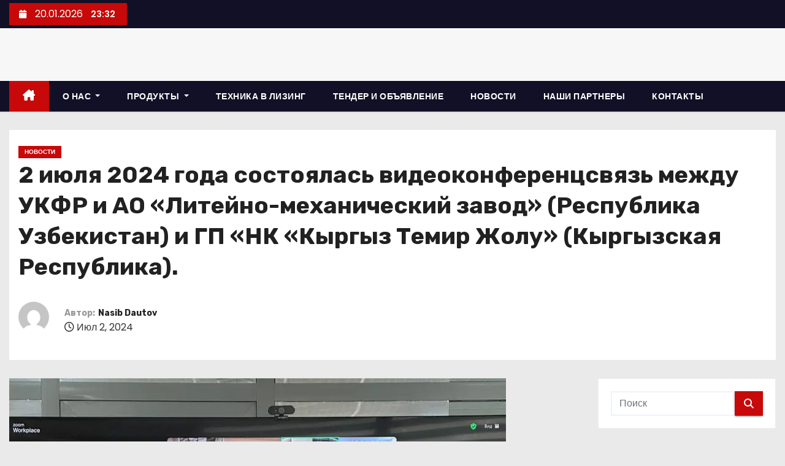

--- FILE ---
content_type: text/html; charset=UTF-8
request_url: http://uk-df.org/?p=3046
body_size: 16106
content:
<!-- =========================
     Page Breadcrumb   
============================== -->
<!DOCTYPE html>
<html dir="ltr" lang="ru-RU" prefix="og: https://ogp.me/ns#">
<head>
<meta charset="UTF-8">
<meta name="viewport" content="width=device-width, initial-scale=1">
<link rel="profile" href="http://gmpg.org/xfn/11">
<title>2 июля 2024 года состоялась видеоконференцсвязь между УКФР и АО «Литейно-механический завод» (Республика Узбекистан) и ГП «НК «Кыргыз Темир Жолу» (Кыргызская Республика). -</title>

		<!-- All in One SEO 4.8.2 - aioseo.com -->
	<meta name="description" content="2 июля 2024 года состоялась видеоконференцсвязь между УКФР и АО &quot;Литейно-механический завод&quot; (Республика Узбекистан) и ГП «НК «Кыргыз Темир Жолу» (Кыргызская Республика). В ходе встречи стороны обсудили перспективы финансирования проекта по приобретению грузовых вагонов производства АО &quot;Литейно-механического завода&quot; для ГП «НК «Кыргыз Темир Жолу». Стороны отметили важность данного проекта, учитывая направленность на двустороннее сотрудничество между" />
	<meta name="robots" content="max-image-preview:large" />
	<meta name="author" content="Nasib Dautov"/>
	<link rel="canonical" href="https://uk-df.org/?p=3046" />
	<meta name="generator" content="All in One SEO (AIOSEO) 4.8.2" />
		<meta property="og:locale" content="ru_RU" />
		<meta property="og:site_name" content="-" />
		<meta property="og:type" content="article" />
		<meta property="og:title" content="2 июля 2024 года состоялась видеоконференцсвязь между УКФР и АО «Литейно-механический завод» (Республика Узбекистан) и ГП «НК «Кыргыз Темир Жолу» (Кыргызская Республика). -" />
		<meta property="og:description" content="2 июля 2024 года состоялась видеоконференцсвязь между УКФР и АО &quot;Литейно-механический завод&quot; (Республика Узбекистан) и ГП «НК «Кыргыз Темир Жолу» (Кыргызская Республика). В ходе встречи стороны обсудили перспективы финансирования проекта по приобретению грузовых вагонов производства АО &quot;Литейно-механического завода&quot; для ГП «НК «Кыргыз Темир Жолу». Стороны отметили важность данного проекта, учитывая направленность на двустороннее сотрудничество между" />
		<meta property="og:url" content="https://uk-df.org/?p=3046" />
		<meta property="article:published_time" content="2024-07-02T04:56:29+00:00" />
		<meta property="article:modified_time" content="2024-07-03T04:57:40+00:00" />
		<meta name="twitter:card" content="summary_large_image" />
		<meta name="twitter:title" content="2 июля 2024 года состоялась видеоконференцсвязь между УКФР и АО «Литейно-механический завод» (Республика Узбекистан) и ГП «НК «Кыргыз Темир Жолу» (Кыргызская Республика). -" />
		<meta name="twitter:description" content="2 июля 2024 года состоялась видеоконференцсвязь между УКФР и АО &quot;Литейно-механический завод&quot; (Республика Узбекистан) и ГП «НК «Кыргыз Темир Жолу» (Кыргызская Республика). В ходе встречи стороны обсудили перспективы финансирования проекта по приобретению грузовых вагонов производства АО &quot;Литейно-механического завода&quot; для ГП «НК «Кыргыз Темир Жолу». Стороны отметили важность данного проекта, учитывая направленность на двустороннее сотрудничество между" />
		<script type="application/ld+json" class="aioseo-schema">
			{"@context":"https:\/\/schema.org","@graph":[{"@type":"BlogPosting","@id":"https:\/\/uk-df.org\/?p=3046#blogposting","name":"2 \u0438\u044e\u043b\u044f 2024 \u0433\u043e\u0434\u0430 \u0441\u043e\u0441\u0442\u043e\u044f\u043b\u0430\u0441\u044c \u0432\u0438\u0434\u0435\u043e\u043a\u043e\u043d\u0444\u0435\u0440\u0435\u043d\u0446\u0441\u0432\u044f\u0437\u044c \u043c\u0435\u0436\u0434\u0443 \u0423\u041a\u0424\u0420 \u0438 \u0410\u041e \u00ab\u041b\u0438\u0442\u0435\u0439\u043d\u043e-\u043c\u0435\u0445\u0430\u043d\u0438\u0447\u0435\u0441\u043a\u0438\u0439 \u0437\u0430\u0432\u043e\u0434\u00bb (\u0420\u0435\u0441\u043f\u0443\u0431\u043b\u0438\u043a\u0430 \u0423\u0437\u0431\u0435\u043a\u0438\u0441\u0442\u0430\u043d) \u0438 \u0413\u041f \u00ab\u041d\u041a \u00ab\u041a\u044b\u0440\u0433\u044b\u0437 \u0422\u0435\u043c\u0438\u0440 \u0416\u043e\u043b\u0443\u00bb (\u041a\u044b\u0440\u0433\u044b\u0437\u0441\u043a\u0430\u044f \u0420\u0435\u0441\u043f\u0443\u0431\u043b\u0438\u043a\u0430). -","headline":"2 \u0438\u044e\u043b\u044f 2024 \u0433\u043e\u0434\u0430 \u0441\u043e\u0441\u0442\u043e\u044f\u043b\u0430\u0441\u044c \u0432\u0438\u0434\u0435\u043e\u043a\u043e\u043d\u0444\u0435\u0440\u0435\u043d\u0446\u0441\u0432\u044f\u0437\u044c \u043c\u0435\u0436\u0434\u0443 \u0423\u041a\u0424\u0420 \u0438 \u0410\u041e &#171;\u041b\u0438\u0442\u0435\u0439\u043d\u043e-\u043c\u0435\u0445\u0430\u043d\u0438\u0447\u0435\u0441\u043a\u0438\u0439 \u0437\u0430\u0432\u043e\u0434&#187; (\u0420\u0435\u0441\u043f\u0443\u0431\u043b\u0438\u043a\u0430 \u0423\u0437\u0431\u0435\u043a\u0438\u0441\u0442\u0430\u043d) \u0438 \u0413\u041f \u00ab\u041d\u041a \u00ab\u041a\u044b\u0440\u0433\u044b\u0437 \u0422\u0435\u043c\u0438\u0440 \u0416\u043e\u043b\u0443\u00bb (\u041a\u044b\u0440\u0433\u044b\u0437\u0441\u043a\u0430\u044f \u0420\u0435\u0441\u043f\u0443\u0431\u043b\u0438\u043a\u0430).","author":{"@id":"https:\/\/uk-df.org\/?author=5#author"},"publisher":{"@id":"https:\/\/uk-df.org\/#organization"},"image":{"@type":"ImageObject","url":"https:\/\/i0.wp.com\/uk-df.org\/wp-content\/uploads\/2024\/07\/WhatsApp-Image-2024-07-03-at-10.38.20.jpeg?fit=810%2C1080&ssl=1","width":810,"height":1080},"datePublished":"2024-07-02T10:56:29+06:00","dateModified":"2024-07-03T10:57:40+06:00","inLanguage":"ru-RU","mainEntityOfPage":{"@id":"https:\/\/uk-df.org\/?p=3046#webpage"},"isPartOf":{"@id":"https:\/\/uk-df.org\/?p=3046#webpage"},"articleSection":"\u041d\u043e\u0432\u043e\u0441\u0442\u0438"},{"@type":"BreadcrumbList","@id":"https:\/\/uk-df.org\/?p=3046#breadcrumblist","itemListElement":[{"@type":"ListItem","@id":"https:\/\/uk-df.org\/#listItem","position":1,"name":"\u0413\u043b\u0430\u0432\u043d\u0430\u044f \u0441\u0442\u0440\u0430\u043d\u0438\u0446\u0430","item":"https:\/\/uk-df.org\/","nextItem":{"@type":"ListItem","@id":"https:\/\/uk-df.org\/?p=3046#listItem","name":"2 \u0438\u044e\u043b\u044f 2024 \u0433\u043e\u0434\u0430 \u0441\u043e\u0441\u0442\u043e\u044f\u043b\u0430\u0441\u044c \u0432\u0438\u0434\u0435\u043e\u043a\u043e\u043d\u0444\u0435\u0440\u0435\u043d\u0446\u0441\u0432\u044f\u0437\u044c \u043c\u0435\u0436\u0434\u0443 \u0423\u041a\u0424\u0420 \u0438 \u0410\u041e \"\u041b\u0438\u0442\u0435\u0439\u043d\u043e-\u043c\u0435\u0445\u0430\u043d\u0438\u0447\u0435\u0441\u043a\u0438\u0439 \u0437\u0430\u0432\u043e\u0434\" (\u0420\u0435\u0441\u043f\u0443\u0431\u043b\u0438\u043a\u0430 \u0423\u0437\u0431\u0435\u043a\u0438\u0441\u0442\u0430\u043d) \u0438 \u0413\u041f \u00ab\u041d\u041a \u00ab\u041a\u044b\u0440\u0433\u044b\u0437 \u0422\u0435\u043c\u0438\u0440 \u0416\u043e\u043b\u0443\u00bb (\u041a\u044b\u0440\u0433\u044b\u0437\u0441\u043a\u0430\u044f \u0420\u0435\u0441\u043f\u0443\u0431\u043b\u0438\u043a\u0430)."}},{"@type":"ListItem","@id":"https:\/\/uk-df.org\/?p=3046#listItem","position":2,"name":"2 \u0438\u044e\u043b\u044f 2024 \u0433\u043e\u0434\u0430 \u0441\u043e\u0441\u0442\u043e\u044f\u043b\u0430\u0441\u044c \u0432\u0438\u0434\u0435\u043e\u043a\u043e\u043d\u0444\u0435\u0440\u0435\u043d\u0446\u0441\u0432\u044f\u0437\u044c \u043c\u0435\u0436\u0434\u0443 \u0423\u041a\u0424\u0420 \u0438 \u0410\u041e \"\u041b\u0438\u0442\u0435\u0439\u043d\u043e-\u043c\u0435\u0445\u0430\u043d\u0438\u0447\u0435\u0441\u043a\u0438\u0439 \u0437\u0430\u0432\u043e\u0434\" (\u0420\u0435\u0441\u043f\u0443\u0431\u043b\u0438\u043a\u0430 \u0423\u0437\u0431\u0435\u043a\u0438\u0441\u0442\u0430\u043d) \u0438 \u0413\u041f \u00ab\u041d\u041a \u00ab\u041a\u044b\u0440\u0433\u044b\u0437 \u0422\u0435\u043c\u0438\u0440 \u0416\u043e\u043b\u0443\u00bb (\u041a\u044b\u0440\u0433\u044b\u0437\u0441\u043a\u0430\u044f \u0420\u0435\u0441\u043f\u0443\u0431\u043b\u0438\u043a\u0430).","previousItem":{"@type":"ListItem","@id":"https:\/\/uk-df.org\/#listItem","name":"\u0413\u043b\u0430\u0432\u043d\u0430\u044f \u0441\u0442\u0440\u0430\u043d\u0438\u0446\u0430"}}]},{"@type":"Organization","@id":"https:\/\/uk-df.org\/#organization","name":"\u0423\u0437\u0431\u0435\u043a\u0441\u043a\u043e-\u041a\u044b\u0440\u0433\u044b\u0437\u0441\u043a\u0438\u0439 \u0424\u043e\u043d\u0434 \u0420\u0430\u0437\u0432\u0438\u0442\u0438\u044f","url":"https:\/\/uk-df.org\/"},{"@type":"Person","@id":"https:\/\/uk-df.org\/?author=5#author","url":"https:\/\/uk-df.org\/?author=5","name":"Nasib Dautov","image":{"@type":"ImageObject","@id":"https:\/\/uk-df.org\/?p=3046#authorImage","url":"https:\/\/secure.gravatar.com\/avatar\/2dd9a8429993025093931031eb46ad658a7496e72a29e1756b9fd6ba62c1fad1?s=96&d=mm&r=g","width":96,"height":96,"caption":"Nasib Dautov"}},{"@type":"WebPage","@id":"https:\/\/uk-df.org\/?p=3046#webpage","url":"https:\/\/uk-df.org\/?p=3046","name":"2 \u0438\u044e\u043b\u044f 2024 \u0433\u043e\u0434\u0430 \u0441\u043e\u0441\u0442\u043e\u044f\u043b\u0430\u0441\u044c \u0432\u0438\u0434\u0435\u043e\u043a\u043e\u043d\u0444\u0435\u0440\u0435\u043d\u0446\u0441\u0432\u044f\u0437\u044c \u043c\u0435\u0436\u0434\u0443 \u0423\u041a\u0424\u0420 \u0438 \u0410\u041e \u00ab\u041b\u0438\u0442\u0435\u0439\u043d\u043e-\u043c\u0435\u0445\u0430\u043d\u0438\u0447\u0435\u0441\u043a\u0438\u0439 \u0437\u0430\u0432\u043e\u0434\u00bb (\u0420\u0435\u0441\u043f\u0443\u0431\u043b\u0438\u043a\u0430 \u0423\u0437\u0431\u0435\u043a\u0438\u0441\u0442\u0430\u043d) \u0438 \u0413\u041f \u00ab\u041d\u041a \u00ab\u041a\u044b\u0440\u0433\u044b\u0437 \u0422\u0435\u043c\u0438\u0440 \u0416\u043e\u043b\u0443\u00bb (\u041a\u044b\u0440\u0433\u044b\u0437\u0441\u043a\u0430\u044f \u0420\u0435\u0441\u043f\u0443\u0431\u043b\u0438\u043a\u0430). -","description":"2 \u0438\u044e\u043b\u044f 2024 \u0433\u043e\u0434\u0430 \u0441\u043e\u0441\u0442\u043e\u044f\u043b\u0430\u0441\u044c \u0432\u0438\u0434\u0435\u043e\u043a\u043e\u043d\u0444\u0435\u0440\u0435\u043d\u0446\u0441\u0432\u044f\u0437\u044c \u043c\u0435\u0436\u0434\u0443 \u0423\u041a\u0424\u0420 \u0438 \u0410\u041e \"\u041b\u0438\u0442\u0435\u0439\u043d\u043e-\u043c\u0435\u0445\u0430\u043d\u0438\u0447\u0435\u0441\u043a\u0438\u0439 \u0437\u0430\u0432\u043e\u0434\" (\u0420\u0435\u0441\u043f\u0443\u0431\u043b\u0438\u043a\u0430 \u0423\u0437\u0431\u0435\u043a\u0438\u0441\u0442\u0430\u043d) \u0438 \u0413\u041f \u00ab\u041d\u041a \u00ab\u041a\u044b\u0440\u0433\u044b\u0437 \u0422\u0435\u043c\u0438\u0440 \u0416\u043e\u043b\u0443\u00bb (\u041a\u044b\u0440\u0433\u044b\u0437\u0441\u043a\u0430\u044f \u0420\u0435\u0441\u043f\u0443\u0431\u043b\u0438\u043a\u0430). \u0412 \u0445\u043e\u0434\u0435 \u0432\u0441\u0442\u0440\u0435\u0447\u0438 \u0441\u0442\u043e\u0440\u043e\u043d\u044b \u043e\u0431\u0441\u0443\u0434\u0438\u043b\u0438 \u043f\u0435\u0440\u0441\u043f\u0435\u043a\u0442\u0438\u0432\u044b \u0444\u0438\u043d\u0430\u043d\u0441\u0438\u0440\u043e\u0432\u0430\u043d\u0438\u044f \u043f\u0440\u043e\u0435\u043a\u0442\u0430 \u043f\u043e \u043f\u0440\u0438\u043e\u0431\u0440\u0435\u0442\u0435\u043d\u0438\u044e \u0433\u0440\u0443\u0437\u043e\u0432\u044b\u0445 \u0432\u0430\u0433\u043e\u043d\u043e\u0432 \u043f\u0440\u043e\u0438\u0437\u0432\u043e\u0434\u0441\u0442\u0432\u0430 \u0410\u041e \"\u041b\u0438\u0442\u0435\u0439\u043d\u043e-\u043c\u0435\u0445\u0430\u043d\u0438\u0447\u0435\u0441\u043a\u043e\u0433\u043e \u0437\u0430\u0432\u043e\u0434\u0430\" \u0434\u043b\u044f \u0413\u041f \u00ab\u041d\u041a \u00ab\u041a\u044b\u0440\u0433\u044b\u0437 \u0422\u0435\u043c\u0438\u0440 \u0416\u043e\u043b\u0443\u00bb. \u0421\u0442\u043e\u0440\u043e\u043d\u044b \u043e\u0442\u043c\u0435\u0442\u0438\u043b\u0438 \u0432\u0430\u0436\u043d\u043e\u0441\u0442\u044c \u0434\u0430\u043d\u043d\u043e\u0433\u043e \u043f\u0440\u043e\u0435\u043a\u0442\u0430, \u0443\u0447\u0438\u0442\u044b\u0432\u0430\u044f \u043d\u0430\u043f\u0440\u0430\u0432\u043b\u0435\u043d\u043d\u043e\u0441\u0442\u044c \u043d\u0430 \u0434\u0432\u0443\u0441\u0442\u043e\u0440\u043e\u043d\u043d\u0435\u0435 \u0441\u043e\u0442\u0440\u0443\u0434\u043d\u0438\u0447\u0435\u0441\u0442\u0432\u043e \u043c\u0435\u0436\u0434\u0443","inLanguage":"ru-RU","isPartOf":{"@id":"https:\/\/uk-df.org\/#website"},"breadcrumb":{"@id":"https:\/\/uk-df.org\/?p=3046#breadcrumblist"},"author":{"@id":"https:\/\/uk-df.org\/?author=5#author"},"creator":{"@id":"https:\/\/uk-df.org\/?author=5#author"},"image":{"@type":"ImageObject","url":"https:\/\/i0.wp.com\/uk-df.org\/wp-content\/uploads\/2024\/07\/WhatsApp-Image-2024-07-03-at-10.38.20.jpeg?fit=810%2C1080&ssl=1","@id":"https:\/\/uk-df.org\/?p=3046\/#mainImage","width":810,"height":1080},"primaryImageOfPage":{"@id":"https:\/\/uk-df.org\/?p=3046#mainImage"},"datePublished":"2024-07-02T10:56:29+06:00","dateModified":"2024-07-03T10:57:40+06:00"},{"@type":"WebSite","@id":"https:\/\/uk-df.org\/#website","url":"https:\/\/uk-df.org\/","name":"\u0423\u0437\u0431\u0435\u043a\u0441\u043a\u043e-\u041a\u044b\u0440\u0433\u044b\u0437\u0441\u043a\u0438\u0439 \u0424\u043e\u043d\u0434 \u0420\u0430\u0437\u0432\u0438\u0442\u0438\u044f","inLanguage":"ru-RU","publisher":{"@id":"https:\/\/uk-df.org\/#organization"}}]}
		</script>
		<!-- All in One SEO -->

<link rel='dns-prefetch' href='//stats.wp.com' />
<link rel='dns-prefetch' href='//fonts.googleapis.com' />
<link rel='preconnect' href='//i0.wp.com' />
<link rel="alternate" type="application/rss+xml" title=" &raquo; Лента" href="https://uk-df.org/?feed=rss2" />
<link rel="alternate" type="application/rss+xml" title=" &raquo; Лента комментариев" href="https://uk-df.org/?feed=comments-rss2" />
<link rel="alternate" type="application/rss+xml" title=" &raquo; Лента комментариев к &laquo;2 июля 2024 года состоялась видеоконференцсвязь между УКФР и АО &#171;Литейно-механический завод&#187; (Республика Узбекистан) и ГП «НК «Кыргыз Темир Жолу» (Кыргызская Республика).&raquo;" href="https://uk-df.org/?feed=rss2&#038;p=3046" />
<link rel="alternate" title="oEmbed (JSON)" type="application/json+oembed" href="https://uk-df.org/index.php?rest_route=%2Foembed%2F1.0%2Fembed&#038;url=https%3A%2F%2Fuk-df.org%2F%3Fp%3D3046" />
<link rel="alternate" title="oEmbed (XML)" type="text/xml+oembed" href="https://uk-df.org/index.php?rest_route=%2Foembed%2F1.0%2Fembed&#038;url=https%3A%2F%2Fuk-df.org%2F%3Fp%3D3046&#038;format=xml" />
<style id='wp-img-auto-sizes-contain-inline-css' type='text/css'>
img:is([sizes=auto i],[sizes^="auto," i]){contain-intrinsic-size:3000px 1500px}
/*# sourceURL=wp-img-auto-sizes-contain-inline-css */
</style>
<style id='wp-emoji-styles-inline-css' type='text/css'>

	img.wp-smiley, img.emoji {
		display: inline !important;
		border: none !important;
		box-shadow: none !important;
		height: 1em !important;
		width: 1em !important;
		margin: 0 0.07em !important;
		vertical-align: -0.1em !important;
		background: none !important;
		padding: 0 !important;
	}
/*# sourceURL=wp-emoji-styles-inline-css */
</style>
<style id='wp-block-library-inline-css' type='text/css'>
:root{--wp-block-synced-color:#7a00df;--wp-block-synced-color--rgb:122,0,223;--wp-bound-block-color:var(--wp-block-synced-color);--wp-editor-canvas-background:#ddd;--wp-admin-theme-color:#007cba;--wp-admin-theme-color--rgb:0,124,186;--wp-admin-theme-color-darker-10:#006ba1;--wp-admin-theme-color-darker-10--rgb:0,107,160.5;--wp-admin-theme-color-darker-20:#005a87;--wp-admin-theme-color-darker-20--rgb:0,90,135;--wp-admin-border-width-focus:2px}@media (min-resolution:192dpi){:root{--wp-admin-border-width-focus:1.5px}}.wp-element-button{cursor:pointer}:root .has-very-light-gray-background-color{background-color:#eee}:root .has-very-dark-gray-background-color{background-color:#313131}:root .has-very-light-gray-color{color:#eee}:root .has-very-dark-gray-color{color:#313131}:root .has-vivid-green-cyan-to-vivid-cyan-blue-gradient-background{background:linear-gradient(135deg,#00d084,#0693e3)}:root .has-purple-crush-gradient-background{background:linear-gradient(135deg,#34e2e4,#4721fb 50%,#ab1dfe)}:root .has-hazy-dawn-gradient-background{background:linear-gradient(135deg,#faaca8,#dad0ec)}:root .has-subdued-olive-gradient-background{background:linear-gradient(135deg,#fafae1,#67a671)}:root .has-atomic-cream-gradient-background{background:linear-gradient(135deg,#fdd79a,#004a59)}:root .has-nightshade-gradient-background{background:linear-gradient(135deg,#330968,#31cdcf)}:root .has-midnight-gradient-background{background:linear-gradient(135deg,#020381,#2874fc)}:root{--wp--preset--font-size--normal:16px;--wp--preset--font-size--huge:42px}.has-regular-font-size{font-size:1em}.has-larger-font-size{font-size:2.625em}.has-normal-font-size{font-size:var(--wp--preset--font-size--normal)}.has-huge-font-size{font-size:var(--wp--preset--font-size--huge)}.has-text-align-center{text-align:center}.has-text-align-left{text-align:left}.has-text-align-right{text-align:right}.has-fit-text{white-space:nowrap!important}#end-resizable-editor-section{display:none}.aligncenter{clear:both}.items-justified-left{justify-content:flex-start}.items-justified-center{justify-content:center}.items-justified-right{justify-content:flex-end}.items-justified-space-between{justify-content:space-between}.screen-reader-text{border:0;clip-path:inset(50%);height:1px;margin:-1px;overflow:hidden;padding:0;position:absolute;width:1px;word-wrap:normal!important}.screen-reader-text:focus{background-color:#ddd;clip-path:none;color:#444;display:block;font-size:1em;height:auto;left:5px;line-height:normal;padding:15px 23px 14px;text-decoration:none;top:5px;width:auto;z-index:100000}html :where(.has-border-color){border-style:solid}html :where([style*=border-top-color]){border-top-style:solid}html :where([style*=border-right-color]){border-right-style:solid}html :where([style*=border-bottom-color]){border-bottom-style:solid}html :where([style*=border-left-color]){border-left-style:solid}html :where([style*=border-width]){border-style:solid}html :where([style*=border-top-width]){border-top-style:solid}html :where([style*=border-right-width]){border-right-style:solid}html :where([style*=border-bottom-width]){border-bottom-style:solid}html :where([style*=border-left-width]){border-left-style:solid}html :where(img[class*=wp-image-]){height:auto;max-width:100%}:where(figure){margin:0 0 1em}html :where(.is-position-sticky){--wp-admin--admin-bar--position-offset:var(--wp-admin--admin-bar--height,0px)}@media screen and (max-width:600px){html :where(.is-position-sticky){--wp-admin--admin-bar--position-offset:0px}}

/*# sourceURL=wp-block-library-inline-css */
</style><style id='wp-block-paragraph-inline-css' type='text/css'>
.is-small-text{font-size:.875em}.is-regular-text{font-size:1em}.is-large-text{font-size:2.25em}.is-larger-text{font-size:3em}.has-drop-cap:not(:focus):first-letter{float:left;font-size:8.4em;font-style:normal;font-weight:100;line-height:.68;margin:.05em .1em 0 0;text-transform:uppercase}body.rtl .has-drop-cap:not(:focus):first-letter{float:none;margin-left:.1em}p.has-drop-cap.has-background{overflow:hidden}:root :where(p.has-background){padding:1.25em 2.375em}:where(p.has-text-color:not(.has-link-color)) a{color:inherit}p.has-text-align-left[style*="writing-mode:vertical-lr"],p.has-text-align-right[style*="writing-mode:vertical-rl"]{rotate:180deg}
/*# sourceURL=http://uk-df.org/wp-includes/blocks/paragraph/style.min.css */
</style>
<style id='global-styles-inline-css' type='text/css'>
:root{--wp--preset--aspect-ratio--square: 1;--wp--preset--aspect-ratio--4-3: 4/3;--wp--preset--aspect-ratio--3-4: 3/4;--wp--preset--aspect-ratio--3-2: 3/2;--wp--preset--aspect-ratio--2-3: 2/3;--wp--preset--aspect-ratio--16-9: 16/9;--wp--preset--aspect-ratio--9-16: 9/16;--wp--preset--color--black: #000000;--wp--preset--color--cyan-bluish-gray: #abb8c3;--wp--preset--color--white: #ffffff;--wp--preset--color--pale-pink: #f78da7;--wp--preset--color--vivid-red: #cf2e2e;--wp--preset--color--luminous-vivid-orange: #ff6900;--wp--preset--color--luminous-vivid-amber: #fcb900;--wp--preset--color--light-green-cyan: #7bdcb5;--wp--preset--color--vivid-green-cyan: #00d084;--wp--preset--color--pale-cyan-blue: #8ed1fc;--wp--preset--color--vivid-cyan-blue: #0693e3;--wp--preset--color--vivid-purple: #9b51e0;--wp--preset--gradient--vivid-cyan-blue-to-vivid-purple: linear-gradient(135deg,rgb(6,147,227) 0%,rgb(155,81,224) 100%);--wp--preset--gradient--light-green-cyan-to-vivid-green-cyan: linear-gradient(135deg,rgb(122,220,180) 0%,rgb(0,208,130) 100%);--wp--preset--gradient--luminous-vivid-amber-to-luminous-vivid-orange: linear-gradient(135deg,rgb(252,185,0) 0%,rgb(255,105,0) 100%);--wp--preset--gradient--luminous-vivid-orange-to-vivid-red: linear-gradient(135deg,rgb(255,105,0) 0%,rgb(207,46,46) 100%);--wp--preset--gradient--very-light-gray-to-cyan-bluish-gray: linear-gradient(135deg,rgb(238,238,238) 0%,rgb(169,184,195) 100%);--wp--preset--gradient--cool-to-warm-spectrum: linear-gradient(135deg,rgb(74,234,220) 0%,rgb(151,120,209) 20%,rgb(207,42,186) 40%,rgb(238,44,130) 60%,rgb(251,105,98) 80%,rgb(254,248,76) 100%);--wp--preset--gradient--blush-light-purple: linear-gradient(135deg,rgb(255,206,236) 0%,rgb(152,150,240) 100%);--wp--preset--gradient--blush-bordeaux: linear-gradient(135deg,rgb(254,205,165) 0%,rgb(254,45,45) 50%,rgb(107,0,62) 100%);--wp--preset--gradient--luminous-dusk: linear-gradient(135deg,rgb(255,203,112) 0%,rgb(199,81,192) 50%,rgb(65,88,208) 100%);--wp--preset--gradient--pale-ocean: linear-gradient(135deg,rgb(255,245,203) 0%,rgb(182,227,212) 50%,rgb(51,167,181) 100%);--wp--preset--gradient--electric-grass: linear-gradient(135deg,rgb(202,248,128) 0%,rgb(113,206,126) 100%);--wp--preset--gradient--midnight: linear-gradient(135deg,rgb(2,3,129) 0%,rgb(40,116,252) 100%);--wp--preset--font-size--small: 13px;--wp--preset--font-size--medium: 20px;--wp--preset--font-size--large: 36px;--wp--preset--font-size--x-large: 42px;--wp--preset--spacing--20: 0.44rem;--wp--preset--spacing--30: 0.67rem;--wp--preset--spacing--40: 1rem;--wp--preset--spacing--50: 1.5rem;--wp--preset--spacing--60: 2.25rem;--wp--preset--spacing--70: 3.38rem;--wp--preset--spacing--80: 5.06rem;--wp--preset--shadow--natural: 6px 6px 9px rgba(0, 0, 0, 0.2);--wp--preset--shadow--deep: 12px 12px 50px rgba(0, 0, 0, 0.4);--wp--preset--shadow--sharp: 6px 6px 0px rgba(0, 0, 0, 0.2);--wp--preset--shadow--outlined: 6px 6px 0px -3px rgb(255, 255, 255), 6px 6px rgb(0, 0, 0);--wp--preset--shadow--crisp: 6px 6px 0px rgb(0, 0, 0);}:where(.is-layout-flex){gap: 0.5em;}:where(.is-layout-grid){gap: 0.5em;}body .is-layout-flex{display: flex;}.is-layout-flex{flex-wrap: wrap;align-items: center;}.is-layout-flex > :is(*, div){margin: 0;}body .is-layout-grid{display: grid;}.is-layout-grid > :is(*, div){margin: 0;}:where(.wp-block-columns.is-layout-flex){gap: 2em;}:where(.wp-block-columns.is-layout-grid){gap: 2em;}:where(.wp-block-post-template.is-layout-flex){gap: 1.25em;}:where(.wp-block-post-template.is-layout-grid){gap: 1.25em;}.has-black-color{color: var(--wp--preset--color--black) !important;}.has-cyan-bluish-gray-color{color: var(--wp--preset--color--cyan-bluish-gray) !important;}.has-white-color{color: var(--wp--preset--color--white) !important;}.has-pale-pink-color{color: var(--wp--preset--color--pale-pink) !important;}.has-vivid-red-color{color: var(--wp--preset--color--vivid-red) !important;}.has-luminous-vivid-orange-color{color: var(--wp--preset--color--luminous-vivid-orange) !important;}.has-luminous-vivid-amber-color{color: var(--wp--preset--color--luminous-vivid-amber) !important;}.has-light-green-cyan-color{color: var(--wp--preset--color--light-green-cyan) !important;}.has-vivid-green-cyan-color{color: var(--wp--preset--color--vivid-green-cyan) !important;}.has-pale-cyan-blue-color{color: var(--wp--preset--color--pale-cyan-blue) !important;}.has-vivid-cyan-blue-color{color: var(--wp--preset--color--vivid-cyan-blue) !important;}.has-vivid-purple-color{color: var(--wp--preset--color--vivid-purple) !important;}.has-black-background-color{background-color: var(--wp--preset--color--black) !important;}.has-cyan-bluish-gray-background-color{background-color: var(--wp--preset--color--cyan-bluish-gray) !important;}.has-white-background-color{background-color: var(--wp--preset--color--white) !important;}.has-pale-pink-background-color{background-color: var(--wp--preset--color--pale-pink) !important;}.has-vivid-red-background-color{background-color: var(--wp--preset--color--vivid-red) !important;}.has-luminous-vivid-orange-background-color{background-color: var(--wp--preset--color--luminous-vivid-orange) !important;}.has-luminous-vivid-amber-background-color{background-color: var(--wp--preset--color--luminous-vivid-amber) !important;}.has-light-green-cyan-background-color{background-color: var(--wp--preset--color--light-green-cyan) !important;}.has-vivid-green-cyan-background-color{background-color: var(--wp--preset--color--vivid-green-cyan) !important;}.has-pale-cyan-blue-background-color{background-color: var(--wp--preset--color--pale-cyan-blue) !important;}.has-vivid-cyan-blue-background-color{background-color: var(--wp--preset--color--vivid-cyan-blue) !important;}.has-vivid-purple-background-color{background-color: var(--wp--preset--color--vivid-purple) !important;}.has-black-border-color{border-color: var(--wp--preset--color--black) !important;}.has-cyan-bluish-gray-border-color{border-color: var(--wp--preset--color--cyan-bluish-gray) !important;}.has-white-border-color{border-color: var(--wp--preset--color--white) !important;}.has-pale-pink-border-color{border-color: var(--wp--preset--color--pale-pink) !important;}.has-vivid-red-border-color{border-color: var(--wp--preset--color--vivid-red) !important;}.has-luminous-vivid-orange-border-color{border-color: var(--wp--preset--color--luminous-vivid-orange) !important;}.has-luminous-vivid-amber-border-color{border-color: var(--wp--preset--color--luminous-vivid-amber) !important;}.has-light-green-cyan-border-color{border-color: var(--wp--preset--color--light-green-cyan) !important;}.has-vivid-green-cyan-border-color{border-color: var(--wp--preset--color--vivid-green-cyan) !important;}.has-pale-cyan-blue-border-color{border-color: var(--wp--preset--color--pale-cyan-blue) !important;}.has-vivid-cyan-blue-border-color{border-color: var(--wp--preset--color--vivid-cyan-blue) !important;}.has-vivid-purple-border-color{border-color: var(--wp--preset--color--vivid-purple) !important;}.has-vivid-cyan-blue-to-vivid-purple-gradient-background{background: var(--wp--preset--gradient--vivid-cyan-blue-to-vivid-purple) !important;}.has-light-green-cyan-to-vivid-green-cyan-gradient-background{background: var(--wp--preset--gradient--light-green-cyan-to-vivid-green-cyan) !important;}.has-luminous-vivid-amber-to-luminous-vivid-orange-gradient-background{background: var(--wp--preset--gradient--luminous-vivid-amber-to-luminous-vivid-orange) !important;}.has-luminous-vivid-orange-to-vivid-red-gradient-background{background: var(--wp--preset--gradient--luminous-vivid-orange-to-vivid-red) !important;}.has-very-light-gray-to-cyan-bluish-gray-gradient-background{background: var(--wp--preset--gradient--very-light-gray-to-cyan-bluish-gray) !important;}.has-cool-to-warm-spectrum-gradient-background{background: var(--wp--preset--gradient--cool-to-warm-spectrum) !important;}.has-blush-light-purple-gradient-background{background: var(--wp--preset--gradient--blush-light-purple) !important;}.has-blush-bordeaux-gradient-background{background: var(--wp--preset--gradient--blush-bordeaux) !important;}.has-luminous-dusk-gradient-background{background: var(--wp--preset--gradient--luminous-dusk) !important;}.has-pale-ocean-gradient-background{background: var(--wp--preset--gradient--pale-ocean) !important;}.has-electric-grass-gradient-background{background: var(--wp--preset--gradient--electric-grass) !important;}.has-midnight-gradient-background{background: var(--wp--preset--gradient--midnight) !important;}.has-small-font-size{font-size: var(--wp--preset--font-size--small) !important;}.has-medium-font-size{font-size: var(--wp--preset--font-size--medium) !important;}.has-large-font-size{font-size: var(--wp--preset--font-size--large) !important;}.has-x-large-font-size{font-size: var(--wp--preset--font-size--x-large) !important;}
/*# sourceURL=global-styles-inline-css */
</style>

<style id='classic-theme-styles-inline-css' type='text/css'>
/*! This file is auto-generated */
.wp-block-button__link{color:#fff;background-color:#32373c;border-radius:9999px;box-shadow:none;text-decoration:none;padding:calc(.667em + 2px) calc(1.333em + 2px);font-size:1.125em}.wp-block-file__button{background:#32373c;color:#fff;text-decoration:none}
/*# sourceURL=/wp-includes/css/classic-themes.min.css */
</style>
<link rel='stylesheet' id='wpblog-post-layouts-block-style-css' href='http://uk-df.org/wp-content/plugins/wp-blog-post-layouts/includes/assets/css/build.css?ver=1.1.4' type='text/css' media='all' />
<link rel='stylesheet' id='wpblog-post-layouts-google-fonts-css' href='https://fonts.googleapis.com/css?family=Roboto%3A400%2C100%2C300%2C400%2C500%2C700%2C900%7CYanone+Kaffeesatz%3A200%2C300%2C400%2C500%2C600%2C700%7COpen+Sans%3A300%2C400%2C600%2C700%2C800%7CRoboto+Slab%3A100%2C200%2C300%2C400%2C500%2C600%2C700%2C800%2C900%7CPoppins%3A100%2C200%2C300%2C400%2C500%2C600%2C700%2C800%2C900&#038;ver=1.1.4#038;subset=latin%2Clatin-ext' type='text/css' media='all' />
<link rel='stylesheet' id='fontawesome-css' href='http://uk-df.org/wp-content/plugins/wp-blog-post-layouts/includes/assets/fontawesome/css/all.min.css?ver=5.12.1' type='text/css' media='all' />
<link rel='stylesheet' id='newses-fonts-css' href='//fonts.googleapis.com/css?family=Rubik%3A400%2C500%2C700%7CPoppins%3A400%26display%3Dswap&#038;subset=latin%2Clatin-ext' type='text/css' media='all' />
<link rel='stylesheet' id='bootstrap-css' href='http://uk-df.org/wp-content/themes/newses/css/bootstrap.css?ver=6.9' type='text/css' media='all' />
<link rel='stylesheet' id='newses-style-css' href='http://uk-df.org/wp-content/themes/newses/style.css?ver=6.9' type='text/css' media='all' />
<link rel='stylesheet' id='newses-default-css' href='http://uk-df.org/wp-content/themes/newses/css/colors/default.css?ver=6.9' type='text/css' media='all' />
<link rel='stylesheet' id='all-font-awesome-css' href='http://uk-df.org/wp-content/themes/newses/css/font-awesome.css?ver=6.9' type='text/css' media='all' />
<link rel='stylesheet' id='smartmenus-css' href='http://uk-df.org/wp-content/themes/newses/css/jquery.smartmenus.bootstrap.css?ver=6.9' type='text/css' media='all' />
<link rel='stylesheet' id='newses-swiper.min-css' href='http://uk-df.org/wp-content/themes/newses/css/swiper.min.css?ver=6.9' type='text/css' media='all' />
<style id='akismet-widget-style-inline-css' type='text/css'>

			.a-stats {
				--akismet-color-mid-green: #357b49;
				--akismet-color-white: #fff;
				--akismet-color-light-grey: #f6f7f7;

				max-width: 350px;
				width: auto;
			}

			.a-stats * {
				all: unset;
				box-sizing: border-box;
			}

			.a-stats strong {
				font-weight: 600;
			}

			.a-stats a.a-stats__link,
			.a-stats a.a-stats__link:visited,
			.a-stats a.a-stats__link:active {
				background: var(--akismet-color-mid-green);
				border: none;
				box-shadow: none;
				border-radius: 8px;
				color: var(--akismet-color-white);
				cursor: pointer;
				display: block;
				font-family: -apple-system, BlinkMacSystemFont, 'Segoe UI', 'Roboto', 'Oxygen-Sans', 'Ubuntu', 'Cantarell', 'Helvetica Neue', sans-serif;
				font-weight: 500;
				padding: 12px;
				text-align: center;
				text-decoration: none;
				transition: all 0.2s ease;
			}

			/* Extra specificity to deal with TwentyTwentyOne focus style */
			.widget .a-stats a.a-stats__link:focus {
				background: var(--akismet-color-mid-green);
				color: var(--akismet-color-white);
				text-decoration: none;
			}

			.a-stats a.a-stats__link:hover {
				filter: brightness(110%);
				box-shadow: 0 4px 12px rgba(0, 0, 0, 0.06), 0 0 2px rgba(0, 0, 0, 0.16);
			}

			.a-stats .count {
				color: var(--akismet-color-white);
				display: block;
				font-size: 1.5em;
				line-height: 1.4;
				padding: 0 13px;
				white-space: nowrap;
			}
		
/*# sourceURL=akismet-widget-style-inline-css */
</style>
<link rel='stylesheet' id='tmm-css' href='http://uk-df.org/wp-content/plugins/team-members/inc/css/tmm_style.css?ver=6.9' type='text/css' media='all' />
<script type="3ea3b200c6772b847c98e608-text/javascript" id="nb-jquery" src="http://uk-df.org/wp-includes/js/jquery/jquery.min.js?ver=3.7.1" id="jquery-core-js"></script>
<script type="3ea3b200c6772b847c98e608-text/javascript" src="http://uk-df.org/wp-includes/js/jquery/jquery-migrate.min.js?ver=3.4.1" id="jquery-migrate-js"></script>
<script type="3ea3b200c6772b847c98e608-text/javascript" src="http://uk-df.org/wp-content/themes/newses/js/navigation.js?ver=6.9" id="newses-navigation-js"></script>
<script type="3ea3b200c6772b847c98e608-text/javascript" src="http://uk-df.org/wp-content/themes/newses/js/bootstrap.js?ver=6.9" id="bootstrap-js"></script>
<script type="3ea3b200c6772b847c98e608-text/javascript" src="http://uk-df.org/wp-content/themes/newses/js/jquery.marquee.js?ver=6.9" id="newses-marquee-js-js"></script>
<script type="3ea3b200c6772b847c98e608-text/javascript" src="http://uk-df.org/wp-content/themes/newses/js/swiper.min.js?ver=6.9" id="newses-swiper.min.js-js"></script>
<script type="3ea3b200c6772b847c98e608-text/javascript" src="http://uk-df.org/wp-content/themes/newses/js/jquery.smartmenus.js?ver=6.9" id="smartmenus-js-js"></script>
<script type="3ea3b200c6772b847c98e608-text/javascript" src="http://uk-df.org/wp-content/themes/newses/js/bootstrap-smartmenus.js?ver=6.9" id="bootstrap-smartmenus-js-js"></script>
<link rel="https://api.w.org/" href="https://uk-df.org/index.php?rest_route=/" /><link rel="alternate" title="JSON" type="application/json" href="https://uk-df.org/index.php?rest_route=/wp/v2/posts/3046" /><link rel="EditURI" type="application/rsd+xml" title="RSD" href="https://uk-df.org/xmlrpc.php?rsd" />
<meta name="generator" content="WordPress 6.9" />
<link rel='shortlink' href='https://uk-df.org/?p=3046' />
	<style>img#wpstats{display:none}</style>
		<link rel="pingback" href="http://uk-df.org/xmlrpc.php"><meta name="bmi-version" content="2.0.0" />        <style type="text/css">
                        .site-title a,
            .site-description {
                position: absolute;
                clip: rect(1px, 1px, 1px, 1px);
                display: none;
            }

                    </style>
              <script defer type="3ea3b200c6772b847c98e608-text/javascript" id="bmip-js-inline-remove-js">
        function objectToQueryString(obj){
          return Object.keys(obj).map(key => key + '=' + obj[key]).join('&');
        }

        function globalBMIKeepAlive() {
          let xhr = new XMLHttpRequest();
          let data = { action: "bmip_keepalive", token: "bmip", f: "refresh" };
          let url = 'https://uk-df.org/wp-admin/admin-ajax.php' + '?' + objectToQueryString(data);
          xhr.open('POST', url, true);
          xhr.setRequestHeader("X-Requested-With", "XMLHttpRequest");
          xhr.onreadystatechange = function () {
            if (xhr.readyState === 4) {
              let response;
              if (response = JSON.parse(xhr.responseText)) {
                if (typeof response.status != 'undefined' && response.status === 'success') {
                  //setTimeout(globalBMIKeepAlive, 3000);
                } else {
                  //setTimeout(globalBMIKeepAlive, 20000);
                }
              }
            }
          };

          xhr.send(JSON.stringify(data));
        }

        document.querySelector('#bmip-js-inline-remove-js').remove();
      </script>
      <link rel="icon" href="https://i0.wp.com/uk-df.org/wp-content/uploads/2024/01/cropped-NEW-logo-%D0%BF%D1%80%D0%BE%D0%B7%D1%80%D0%B0%D1%87%D0%BD%D1%8B%D0%B9-%D1%84%D0%BE%D0%BD.png?fit=32%2C32&#038;ssl=1" sizes="32x32" />
<link rel="icon" href="https://i0.wp.com/uk-df.org/wp-content/uploads/2024/01/cropped-NEW-logo-%D0%BF%D1%80%D0%BE%D0%B7%D1%80%D0%B0%D1%87%D0%BD%D1%8B%D0%B9-%D1%84%D0%BE%D0%BD.png?fit=192%2C192&#038;ssl=1" sizes="192x192" />
<link rel="apple-touch-icon" href="https://i0.wp.com/uk-df.org/wp-content/uploads/2024/01/cropped-NEW-logo-%D0%BF%D1%80%D0%BE%D0%B7%D1%80%D0%B0%D1%87%D0%BD%D1%8B%D0%B9-%D1%84%D0%BE%D0%BD.png?fit=180%2C180&#038;ssl=1" />
<meta name="msapplication-TileImage" content="https://i0.wp.com/uk-df.org/wp-content/uploads/2024/01/cropped-NEW-logo-%D0%BF%D1%80%D0%BE%D0%B7%D1%80%D0%B0%D1%87%D0%BD%D1%8B%D0%B9-%D1%84%D0%BE%D0%BD.png?fit=270%2C270&#038;ssl=1" />
		<style type="text/css" id="wp-custom-css">
			.mg-headwidget .site-branding-text, .mg-headwidget .site-branding-text a, .site-title a, .site-description, .site-title a:hover, .site-description{color: #fff;}		</style>
		</head>
<body class="nb-3-3-8 nimble-no-local-data-skp__post_post_3046 nimble-no-group-site-tmpl-skp__all_post wp-singular post-template-default single single-post postid-3046 single-format-standard custom-background wp-embed-responsive wp-theme-newses wide sek-hide-rc-badge" >
<div id="page" class="site">
<a class="skip-link screen-reader-text" href="#content">
Перейти к содержимому</a>
    <!--wrapper-->
    <div class="wrapper" id="custom-background-css">
        <header class="mg-headwidget">
            <!--==================== TOP BAR ====================-->
            <div class="mg-head-detail d-none d-md-block">
    <div class="container">
        <div class="row align-items-center">
            <div class="col-md-6 col-xs-12 col-sm-6">
                <ul class="info-left">
                                <li>
                                    <i class="fa fa-calendar ml-3"></i>
                20.01.2026                    <span class="time">  23:32</span>
                            </li>
                        </ul>
            </div>
            <div class="col-md-6 col-xs-12">
                <ul class="mg-social info-right">
                                </ul>
            </div>
        </div>
    </div>
</div>
            <div class="clearfix"></div>
                        <div class="mg-nav-widget-area-back" style='background-image: url("http://uk-df.org/wp-content/themes/newses/images/head-back.jpg" );'>
                        <div class="overlay">
              <div class="inner"  style="background-color:#f7f7f7;" >
                <div class="container">
                    <div class="mg-nav-widget-area">
                        <div class="row align-items-center  ">
                            <div class="col-md-4 text-center-xs ">
                                <div class="site-logo">
                                                                    </div>
                                <div class="site-branding-text d-none">
                                                                        <p class="site-title"> <a href="https://uk-df.org/" rel="home"></a></p>
                                                                        <p class="site-description"></p>
                                </div>   
                            </div>
                           
            <div class="col-md-8 text-center-xs">
                
                    <div class="container">
                        <div class="row align-items-center">
                            <div class="ml-auto py-2">
                                <a class="pull-right img-fluid" href=""">
                                                                    </a>
                            </div>
                        </div>
                    </div>
                    
                                <!--== Top Tags ==-->
                  <div class="mg-tpt-tag-area">
                                 
                  </div>
                <!-- Trending line END -->
                  
            </div>
                                </div>
                    </div>
                </div>
                </div>
              </div>
          </div>
            <div class="mg-menu-full">
                <nav class="navbar navbar-expand-lg navbar-wp">
                    <div class="container">
                        <!-- Right nav -->
                    <div class="m-header align-items-center">
                        <a class="mobilehomebtn" href="https://uk-df.org"><span class="fa-solid fa-house-chimney"></span></a>
                        <!-- navbar-toggle -->
                        <button class="navbar-toggler collapsed ml-auto" type="button" data-toggle="collapse" data-target="#navbar-wp" aria-controls="navbarSupportedContent" aria-expanded="false" aria-label="Переключение навигации">
                          <!-- <span class="my-1 mx-2 close"></span>
                          <span class="navbar-toggler-icon"></span> -->
                          <div class="burger">
                            <span class="burger-line"></span>
                            <span class="burger-line"></span>
                            <span class="burger-line"></span>
                          </div>
                        </button>
                        <!-- /navbar-toggle -->
                                            </div>
                    <!-- /Right nav -->
                    <!-- Navigation -->
                    <div class="collapse navbar-collapse" id="navbar-wp"> 
                      <ul id="menu-%d0%b3%d0%bb%d0%b0%d0%b2%d0%bd%d0%be%d0%b5-%d0%bc%d0%b5%d0%bd%d1%8e" class="nav navbar-nav mr-auto"><li class="active home"><a class="nav-link homebtn" title="Home" href="https://uk-df.org"><span class='fa-solid fa-house-chimney'></span></a></li><li id="menu-item-2766" class="menu-item menu-item-type-custom menu-item-object-custom menu-item-has-children menu-item-2766 dropdown"><a class="nav-link" title="О НАС" href="#" data-toggle="dropdown" class="dropdown-toggle">О НАС </a>
<ul role="menu" class=" dropdown-menu">
	<li id="menu-item-3558" class="menu-item menu-item-type-post_type menu-item-object-page menu-item-has-children menu-item-3558 dropdown"><a class="dropdown-item" title="РУКОВОДСТВО" href="https://uk-df.org/?page_id=3555">РУКОВОДСТВО</a>
	<ul role="menu" class=" dropdown-menu">
		<li id="menu-item-2695" class="menu-item menu-item-type-post_type menu-item-object-page menu-item-2695"><a class="dropdown-item" title="СОВЕТ ФОНДА" href="https://uk-df.org/?page_id=359">СОВЕТ ФОНДА</a></li>
		<li id="menu-item-3561" class="menu-item menu-item-type-post_type menu-item-object-page menu-item-3561"><a class="dropdown-item" title="ПРАВЛЕНИЕ" href="https://uk-df.org/?page_id=3556">ПРАВЛЕНИЕ</a></li>
	</ul>
</li>
	<li id="menu-item-2696" class="menu-item menu-item-type-post_type menu-item-object-page menu-item-2696"><a class="dropdown-item" title="О ФОНДЕ" href="https://uk-df.org/?page_id=308">О ФОНДЕ</a></li>
	<li id="menu-item-2867" class="menu-item menu-item-type-post_type menu-item-object-page menu-item-2867"><a class="dropdown-item" title="УСТАВ" href="https://uk-df.org/?page_id=30">УСТАВ</a></li>
</ul>
</li>
<li id="menu-item-2769" class="menu-item menu-item-type-custom menu-item-object-custom menu-item-has-children menu-item-2769 dropdown"><a class="nav-link" title="ПРОДУКТЫ" href="#" data-toggle="dropdown" class="dropdown-toggle">ПРОДУКТЫ </a>
<ul role="menu" class=" dropdown-menu">
	<li id="menu-item-2693" class="menu-item menu-item-type-post_type menu-item-object-page menu-item-2693"><a class="dropdown-item" title="Кредит на пополнение оборотного капитала" href="https://uk-df.org/?page_id=363">Кредит на пополнение оборотного капитала</a></li>
	<li id="menu-item-2689" class="menu-item menu-item-type-post_type menu-item-object-page menu-item-2689"><a class="dropdown-item" title="Инвестиционный кредит" href="https://uk-df.org/?page_id=368">Инвестиционный кредит</a></li>
	<li id="menu-item-2688" class="menu-item menu-item-type-post_type menu-item-object-page menu-item-2688"><a class="dropdown-item" title="Финансовая аренда (лизинг)" href="https://uk-df.org/?page_id=369">Финансовая аренда (лизинг)</a></li>
	<li id="menu-item-3275" class="menu-item menu-item-type-post_type menu-item-object-page menu-item-3275"><a class="dropdown-item" title="Финансирование субъектов малого и среднего бизнеса через финансовые организации" href="https://uk-df.org/?page_id=3270">Финансирование субъектов малого и среднего бизнеса через финансовые организации</a></li>
	<li id="menu-item-3276" class="menu-item menu-item-type-post_type menu-item-object-page menu-item-3276"><a class="dropdown-item" title="ПРОЕКТНОЕ ФИНАНСИРОВАНИЕ" href="https://uk-df.org/?page_id=3272">ПРОЕКТНОЕ ФИНАНСИРОВАНИЕ</a></li>
</ul>
</li>
<li id="menu-item-2680" class="menu-item menu-item-type-post_type menu-item-object-page menu-item-2680"><a class="nav-link" title="ТЕХНИКА В ЛИЗИНГ" href="https://uk-df.org/?page_id=1828">ТЕХНИКА В ЛИЗИНГ</a></li>
<li id="menu-item-2698" class="menu-item menu-item-type-taxonomy menu-item-object-category menu-item-2698"><a class="nav-link" title="ТЕНДЕР И ОБЪЯВЛЕНИЕ" href="https://uk-df.org/?cat=22">ТЕНДЕР И ОБЪЯВЛЕНИЕ</a></li>
<li id="menu-item-2683" class="menu-item menu-item-type-post_type menu-item-object-page menu-item-2683"><a class="nav-link" title="НОВОСТИ" href="https://uk-df.org/?page_id=370">НОВОСТИ</a></li>
<li id="menu-item-2682" class="menu-item menu-item-type-post_type menu-item-object-page menu-item-2682"><a class="nav-link" title="НАШИ ПАРТНЕРЫ" href="https://uk-df.org/?page_id=956">НАШИ ПАРТНЕРЫ</a></li>
<li id="menu-item-2691" class="menu-item menu-item-type-post_type menu-item-object-page menu-item-2691"><a class="nav-link" title="КОНТАКТЫ" href="https://uk-df.org/?page_id=366">КОНТАКТЫ</a></li>
</ul>                    </div>   
                    <!--/ Navigation -->
                    <!-- Right nav -->
                    <div class="desk-header pl-3 ml-auto my-2 my-lg-0 position-relative align-items-center">
                                          </div>
                    <!-- /Right nav --> 
                  </div>
                </nav>
            </div>
        </header>
        <div class="clearfix"></div>
        <!--== /Top Tags ==-->
                        <!--== Home Slider ==-->
                <!--==/ Home Slider ==-->
        <!--==================== Newses breadcrumb section ====================-->
<!-- =========================
     Page Content Section      
============================== -->
<main id="content" class="single-class content">
  <!--container-->
  <div class="container">
    <!--row-->
    <div class="row">
      <div class="col-md-12">
        <div class="mg-header mb-30">
          <div class="mg-blog-category"><a class="newses-categories category-color-1" href="https://uk-df.org/?cat=20"> 
                                 Новости
                             </a></div>              <h1 class="title">2 июля 2024 года состоялась видеоконференцсвязь между УКФР и АО &#171;Литейно-механический завод&#187; (Республика Узбекистан) и ГП «НК «Кыргыз Темир Жолу» (Кыргызская Республика).</h1>
                              <div class="media mg-info-author-block"> 
                                            <a class="mg-author-pic" href="https://uk-df.org/?author=5"> <img alt='' src='https://secure.gravatar.com/avatar/2dd9a8429993025093931031eb46ad658a7496e72a29e1756b9fd6ba62c1fad1?s=150&#038;d=mm&#038;r=g' srcset='https://secure.gravatar.com/avatar/2dd9a8429993025093931031eb46ad658a7496e72a29e1756b9fd6ba62c1fad1?s=300&#038;d=mm&#038;r=g 2x' class='avatar avatar-150 photo' height='150' width='150' decoding='async'/> </a>
                                        <div class="media-body">
                                                    <h4 class="media-heading"><span>Автор:</span><a href="https://uk-df.org/?author=5">Nasib Dautov</a></h4>
                                                    <span class="mg-blog-date"><i class="fa-regular fa-clock"></i> 
                                Июл 2, 2024                            </span>
                                            </div>
                </div>
                        </div>
      </div>
    </div>
    <div class="single-main-content row">
              <div class="col-lg-9 col-md-8">
                        <div class="mg-blog-post-box"> 
            <img width="810" height="1080" src="https://uk-df.org/wp-content/uploads/2024/07/WhatsApp-Image-2024-07-03-at-10.38.20.jpeg" class="img-responsive no-lazy wp-post-image" alt="" decoding="async" fetchpriority="high" srcset="https://i0.wp.com/uk-df.org/wp-content/uploads/2024/07/WhatsApp-Image-2024-07-03-at-10.38.20.jpeg?w=810&amp;ssl=1 810w, https://i0.wp.com/uk-df.org/wp-content/uploads/2024/07/WhatsApp-Image-2024-07-03-at-10.38.20.jpeg?resize=225%2C300&amp;ssl=1 225w, https://i0.wp.com/uk-df.org/wp-content/uploads/2024/07/WhatsApp-Image-2024-07-03-at-10.38.20.jpeg?resize=768%2C1024&amp;ssl=1 768w" sizes="(max-width: 810px) 100vw, 810px" />            <article class="small single p-3">
                
<p>2 июля 2024 года состоялась видеоконференцсвязь между УКФР и АО &#171;Литейно-механический завод&#187; (Республика Узбекистан) и ГП «НК «Кыргыз Темир Жолу» (Кыргызская Республика).</p>



<p><br>В ходе встречи стороны обсудили перспективы финансирования проекта по приобретению грузовых вагонов производства АО &#171;Литейно-механического завода&#187; для ГП «НК «Кыргыз Темир Жолу».</p>



<p><br>Стороны отметили важность данного проекта, учитывая направленность на двустороннее сотрудничество между Кыргызской Республикой и Республикой Узбекистан.<br>Правление УКФР выразило намерение углубить диалог и продолжить обсуждение конкретных шагов для реализации данного проекта.</p>
                <div class="clearfix mb-3"></div>
                    
	<nav class="navigation post-navigation" aria-label="Записи">
		<h2 class="screen-reader-text">Навигация по записям</h2>
		<div class="nav-links"><div class="nav-previous"><a href="https://uk-df.org/?p=3043" rel="prev"><span>28 июня 2024 года состоялась встреча УКФР с компанией ОсОО «Fidan Global» и представителями Агентства сельскохозяйственных услуг при Министерстве сельского хозяйства Республики Узбекистан.</span><div class="fa fa-angle-double-right"></div></a></div><div class="nav-next"><a href="https://uk-df.org/?p=3049" rel="next"><div class="fa fa-angle-double-left"></div><span>4 июля 2024 года Председатель УКФР Аалиев А.К. принял участие в научно-практической конференции.</span></a></div></div>
	</nav>            </article>
        </div>
        <div class="clearfix mb-4"></div>
        <div id="comments" class="comments-area mg-card-box padding-20">

		<div id="respond" class="comment-respond">
		<h3 id="reply-title" class="comment-reply-title">Добавить комментарий <small><a rel="nofollow" id="cancel-comment-reply-link" href="/?p=3046#respond" style="display:none;">Отменить ответ</a></small></h3><form action="http://uk-df.org/wp-comments-post.php" method="post" id="commentform" class="comment-form"><p class="comment-notes"><span id="email-notes">Ваш адрес email не будет опубликован.</span> <span class="required-field-message">Обязательные поля помечены <span class="required">*</span></span></p><p class="comment-form-comment"><label for="comment">Комментарий <span class="required">*</span></label> <textarea id="comment" name="comment" cols="45" rows="8" maxlength="65525" required></textarea></p><p class="comment-form-author"><label for="author">Имя <span class="required">*</span></label> <input id="author" name="author" type="text" value="" size="30" maxlength="245" autocomplete="name" required /></p>
<p class="comment-form-email"><label for="email">Email <span class="required">*</span></label> <input id="email" name="email" type="email" value="" size="30" maxlength="100" aria-describedby="email-notes" autocomplete="email" required /></p>
<p class="comment-form-url"><label for="url">Сайт</label> <input id="url" name="url" type="url" value="" size="30" maxlength="200" autocomplete="url" /></p>
<p class="comment-form-cookies-consent"><input id="wp-comment-cookies-consent" name="wp-comment-cookies-consent" type="checkbox" value="yes" /> <label for="wp-comment-cookies-consent">Сохранить моё имя, email и адрес сайта в этом браузере для последующих моих комментариев.</label></p>
<p class="form-submit"><input name="submit" type="submit" id="submit" class="submit" value="Отправить комментарий" /> <input type='hidden' name='comment_post_ID' value='3046' id='comment_post_ID' />
<input type='hidden' name='comment_parent' id='comment_parent' value='0' />
</p><p style="display: none !important;" class="akismet-fields-container" data-prefix="ak_"><label>&#916;<textarea name="ak_hp_textarea" cols="45" rows="8" maxlength="100"></textarea></label><input type="hidden" id="ak_js_1" name="ak_js" value="200"/><script type="3ea3b200c6772b847c98e608-text/javascript">document.getElementById( "ak_js_1" ).setAttribute( "value", ( new Date() ).getTime() );</script></p></form>	</div><!-- #respond -->
	</div><!-- #comments -->        </div>
        <aside class="col-lg-3 col-md-4">
                <div id="sidebar-right" class="mg-sidebar">
	<div id="search-5" class="mg-widget widget_search"><form role="search" method="get" id="searchform" action="https://uk-df.org/">
  <div class="input-group">
    <input type="search" class="form-control" placeholder="Поиск" value="" name="s" />
    <span class="input-group-btn btn-default">
    <button type="submit" class="btn"> <i class="fa-solid fa-magnifying-glass"></i> </button>
    </span> </div>
</form></div><div id="archives-5" class="mg-widget widget_archive"><div class="mg-wid-title"><h6 class="wtitle"><span class="bg">Архивы</span></h6></div>
			<ul>
					<li><a href='https://uk-df.org/?m=202601'>Январь 2026</a></li>
	<li><a href='https://uk-df.org/?m=202512'>Декабрь 2025</a></li>
	<li><a href='https://uk-df.org/?m=202511'>Ноябрь 2025</a></li>
	<li><a href='https://uk-df.org/?m=202510'>Октябрь 2025</a></li>
	<li><a href='https://uk-df.org/?m=202509'>Сентябрь 2025</a></li>
	<li><a href='https://uk-df.org/?m=202508'>Август 2025</a></li>
	<li><a href='https://uk-df.org/?m=202507'>Июль 2025</a></li>
	<li><a href='https://uk-df.org/?m=202506'>Июнь 2025</a></li>
	<li><a href='https://uk-df.org/?m=202505'>Май 2025</a></li>
	<li><a href='https://uk-df.org/?m=202504'>Апрель 2025</a></li>
	<li><a href='https://uk-df.org/?m=202503'>Март 2025</a></li>
	<li><a href='https://uk-df.org/?m=202502'>Февраль 2025</a></li>
	<li><a href='https://uk-df.org/?m=202501'>Январь 2025</a></li>
	<li><a href='https://uk-df.org/?m=202412'>Декабрь 2024</a></li>
	<li><a href='https://uk-df.org/?m=202411'>Ноябрь 2024</a></li>
	<li><a href='https://uk-df.org/?m=202410'>Октябрь 2024</a></li>
	<li><a href='https://uk-df.org/?m=202409'>Сентябрь 2024</a></li>
	<li><a href='https://uk-df.org/?m=202408'>Август 2024</a></li>
	<li><a href='https://uk-df.org/?m=202407'>Июль 2024</a></li>
	<li><a href='https://uk-df.org/?m=202406'>Июнь 2024</a></li>
	<li><a href='https://uk-df.org/?m=202405'>Май 2024</a></li>
	<li><a href='https://uk-df.org/?m=202404'>Апрель 2024</a></li>
	<li><a href='https://uk-df.org/?m=202403'>Март 2024</a></li>
	<li><a href='https://uk-df.org/?m=202402'>Февраль 2024</a></li>
	<li><a href='https://uk-df.org/?m=202401'>Январь 2024</a></li>
	<li><a href='https://uk-df.org/?m=202312'>Декабрь 2023</a></li>
	<li><a href='https://uk-df.org/?m=202311'>Ноябрь 2023</a></li>
	<li><a href='https://uk-df.org/?m=202310'>Октябрь 2023</a></li>
	<li><a href='https://uk-df.org/?m=202309'>Сентябрь 2023</a></li>
	<li><a href='https://uk-df.org/?m=202308'>Август 2023</a></li>
	<li><a href='https://uk-df.org/?m=202307'>Июль 2023</a></li>
	<li><a href='https://uk-df.org/?m=202306'>Июнь 2023</a></li>
	<li><a href='https://uk-df.org/?m=202305'>Май 2023</a></li>
	<li><a href='https://uk-df.org/?m=202304'>Апрель 2023</a></li>
	<li><a href='https://uk-df.org/?m=202303'>Март 2023</a></li>
	<li><a href='https://uk-df.org/?m=202302'>Февраль 2023</a></li>
	<li><a href='https://uk-df.org/?m=202301'>Январь 2023</a></li>
	<li><a href='https://uk-df.org/?m=202212'>Декабрь 2022</a></li>
	<li><a href='https://uk-df.org/?m=202211'>Ноябрь 2022</a></li>
	<li><a href='https://uk-df.org/?m=202210'>Октябрь 2022</a></li>
	<li><a href='https://uk-df.org/?m=202209'>Сентябрь 2022</a></li>
	<li><a href='https://uk-df.org/?m=202208'>Август 2022</a></li>
	<li><a href='https://uk-df.org/?m=202207'>Июль 2022</a></li>
	<li><a href='https://uk-df.org/?m=202206'>Июнь 2022</a></li>
	<li><a href='https://uk-df.org/?m=202205'>Май 2022</a></li>
	<li><a href='https://uk-df.org/?m=202204'>Апрель 2022</a></li>
	<li><a href='https://uk-df.org/?m=202203'>Март 2022</a></li>
	<li><a href='https://uk-df.org/?m=202112'>Декабрь 2021</a></li>
	<li><a href='https://uk-df.org/?m=202108'>Август 2021</a></li>
			</ul>

			</div>
		<div id="recent-posts-7" class="mg-widget widget_recent_entries">
		<div class="mg-wid-title"><h6 class="wtitle"><span class="bg">Свежие записи</span></h6></div>
		<ul>
											<li>
					<a href="https://uk-df.org/?p=3707">Представители Фонда развития ознакомились с реализацией инвестиционного проекта в Чуйской области</a>
									</li>
											<li>
					<a href="https://uk-df.org/?p=3700">Председатель Правления УКФР выступил на дискуссионном клубе об ускорении роста экономики Кыргызстана</a>
									</li>
											<li>
					<a href="https://uk-df.org/?p=3695">Первый Форум межрегионального сотрудничества Центральной Азии «Сотрудничество без границ – 2025» состоялся в Ташкентской области</a>
									</li>
											<li>
					<a href="https://uk-df.org/?p=3691">В Бишкеке открылась международная выставка «Kyrgyz EXPO 2025»</a>
									</li>
											<li>
					<a href="https://uk-df.org/?p=3686">Международный форум «Манас Экспо – 2025» объединил бизнес Центральной Азии</a>
									</li>
					</ul>

		</div></div>
        </aside>
    </div>
  </div>
</main>
<!--==================== MISSED AREA ====================-->
<div class="missed-section"></div>
<!--==================== FOOTER AREA ====================-->
    <footer class="footer"> 
        <div class="overlay">
                    <!--Start mg-footer-widget-area-->
                                <div class="mg-footer-widget-area">
                    <div class="container">
                        <div class="row">
                                                  </div>
                        <!--/row-->
                    </div>
                    <!--/container-->
                </div>
                                <!--End mg-footer-widget-area-->
                
                        <!--Start mg-footer-widget-area-->
        <div class="mg-footer-bottom-area">
            <div class="container">
                                <div class="divide-line"></div>
                                <div class="row align-items-center">
                    <!--col-md-4-->
                    <div class="col-md-6">
                                            </div> 
                    <div class="col-md-6 text-right text-xs">    
                        <ul class="mg-social">
                             
                        </ul>
                    </div>
                </div>
                <!--/row-->
            </div>
            <!--/container-->
        </div>
        <!--End mg-footer-widget-area-->
                    <div class="mg-footer-copyright">
                            <div class="container">
            <div class="row">
                                <div class="col-md-12 text-xs text-center">
                        <p>
                            <a href="https://ru.wordpress.org/">
                                Сайт работает на WordPress                            </a>
                            <span class="sep"> | </span>
                            Тема: Newses, автор <a href="https://themeansar.com/" rel="designer">Themeansar</a>                        </p>
                    </div>
                                </div>
        </div>
                    </div>
            </div>
            <!--/overlay-->
        </footer>
        <!--/footer-->
    </div>
    <!--/wrapper-->
    <!--Scroll To Top-->
    <a href="#" class="ta_upscr bounceInup animated"><i class="fa-solid fa-angle-up"></i></a>
    <!--/Scroll To Top-->
<!-- /Scroll To Top -->
	<script type="3ea3b200c6772b847c98e608-text/javascript">
	/(trident|msie)/i.test(navigator.userAgent)&&document.getElementById&&window.addEventListener&&window.addEventListener("hashchange",function(){var t,e=location.hash.substring(1);/^[A-z0-9_-]+$/.test(e)&&(t=document.getElementById(e))&&(/^(?:a|select|input|button|textarea)$/i.test(t.tagName)||(t.tabIndex=-1),t.focus())},!1);
	</script>
	<script type="3ea3b200c6772b847c98e608-text/javascript">
jQuery('a,input').bind('focus', function() {
    if(!jQuery(this).closest(".menu-item").length && ( jQuery(window).width() <= 992) ) {
    jQuery('.navbar-collapse').removeClass('show');
}})
</script>
<script type="3ea3b200c6772b847c98e608-text/javascript" src="http://uk-df.org/wp-includes/js/imagesloaded.min.js?ver=5.0.0" id="imagesloaded-js"></script>
<script type="3ea3b200c6772b847c98e608-text/javascript" src="http://uk-df.org/wp-includes/js/masonry.min.js?ver=4.2.2" id="masonry-js"></script>
<script type="3ea3b200c6772b847c98e608-text/javascript" src="http://uk-df.org/wp-content/plugins/wp-blog-post-layouts/includes/assets/js/frontend.js?ver=1.1.4" id="wpblog-post-layouts-public-script-js"></script>
<script type="3ea3b200c6772b847c98e608-text/javascript" src="http://uk-df.org/wp-includes/js/comment-reply.min.js?ver=6.9" id="comment-reply-js" async="async" data-wp-strategy="async" fetchpriority="low"></script>
<script type="3ea3b200c6772b847c98e608-text/javascript" id="jetpack-stats-js-before">
/* <![CDATA[ */
_stq = window._stq || [];
_stq.push([ "view", {"v":"ext","blog":"209946933","post":"3046","tz":"6","srv":"uk-df.org","j":"1:15.4"} ]);
_stq.push([ "clickTrackerInit", "209946933", "3046" ]);
//# sourceURL=jetpack-stats-js-before
/* ]]> */
</script>
<script type="3ea3b200c6772b847c98e608-text/javascript" src="https://stats.wp.com/e-202604.js" id="jetpack-stats-js" defer="defer" data-wp-strategy="defer"></script>
<script type="3ea3b200c6772b847c98e608-text/javascript" src="http://uk-df.org/wp-content/themes/newses/js/custom.js?ver=6.9" id="newses-custom-js"></script>
<script id="wp-emoji-settings" type="application/json">
{"baseUrl":"https://s.w.org/images/core/emoji/17.0.2/72x72/","ext":".png","svgUrl":"https://s.w.org/images/core/emoji/17.0.2/svg/","svgExt":".svg","source":{"concatemoji":"http://uk-df.org/wp-includes/js/wp-emoji-release.min.js?ver=6.9"}}
</script>
<script type="3ea3b200c6772b847c98e608-module">
/* <![CDATA[ */
/*! This file is auto-generated */
const a=JSON.parse(document.getElementById("wp-emoji-settings").textContent),o=(window._wpemojiSettings=a,"wpEmojiSettingsSupports"),s=["flag","emoji"];function i(e){try{var t={supportTests:e,timestamp:(new Date).valueOf()};sessionStorage.setItem(o,JSON.stringify(t))}catch(e){}}function c(e,t,n){e.clearRect(0,0,e.canvas.width,e.canvas.height),e.fillText(t,0,0);t=new Uint32Array(e.getImageData(0,0,e.canvas.width,e.canvas.height).data);e.clearRect(0,0,e.canvas.width,e.canvas.height),e.fillText(n,0,0);const a=new Uint32Array(e.getImageData(0,0,e.canvas.width,e.canvas.height).data);return t.every((e,t)=>e===a[t])}function p(e,t){e.clearRect(0,0,e.canvas.width,e.canvas.height),e.fillText(t,0,0);var n=e.getImageData(16,16,1,1);for(let e=0;e<n.data.length;e++)if(0!==n.data[e])return!1;return!0}function u(e,t,n,a){switch(t){case"flag":return n(e,"\ud83c\udff3\ufe0f\u200d\u26a7\ufe0f","\ud83c\udff3\ufe0f\u200b\u26a7\ufe0f")?!1:!n(e,"\ud83c\udde8\ud83c\uddf6","\ud83c\udde8\u200b\ud83c\uddf6")&&!n(e,"\ud83c\udff4\udb40\udc67\udb40\udc62\udb40\udc65\udb40\udc6e\udb40\udc67\udb40\udc7f","\ud83c\udff4\u200b\udb40\udc67\u200b\udb40\udc62\u200b\udb40\udc65\u200b\udb40\udc6e\u200b\udb40\udc67\u200b\udb40\udc7f");case"emoji":return!a(e,"\ud83e\u1fac8")}return!1}function f(e,t,n,a){let r;const o=(r="undefined"!=typeof WorkerGlobalScope&&self instanceof WorkerGlobalScope?new OffscreenCanvas(300,150):document.createElement("canvas")).getContext("2d",{willReadFrequently:!0}),s=(o.textBaseline="top",o.font="600 32px Arial",{});return e.forEach(e=>{s[e]=t(o,e,n,a)}),s}function r(e){var t=document.createElement("script");t.src=e,t.defer=!0,document.head.appendChild(t)}a.supports={everything:!0,everythingExceptFlag:!0},new Promise(t=>{let n=function(){try{var e=JSON.parse(sessionStorage.getItem(o));if("object"==typeof e&&"number"==typeof e.timestamp&&(new Date).valueOf()<e.timestamp+604800&&"object"==typeof e.supportTests)return e.supportTests}catch(e){}return null}();if(!n){if("undefined"!=typeof Worker&&"undefined"!=typeof OffscreenCanvas&&"undefined"!=typeof URL&&URL.createObjectURL&&"undefined"!=typeof Blob)try{var e="postMessage("+f.toString()+"("+[JSON.stringify(s),u.toString(),c.toString(),p.toString()].join(",")+"));",a=new Blob([e],{type:"text/javascript"});const r=new Worker(URL.createObjectURL(a),{name:"wpTestEmojiSupports"});return void(r.onmessage=e=>{i(n=e.data),r.terminate(),t(n)})}catch(e){}i(n=f(s,u,c,p))}t(n)}).then(e=>{for(const n in e)a.supports[n]=e[n],a.supports.everything=a.supports.everything&&a.supports[n],"flag"!==n&&(a.supports.everythingExceptFlag=a.supports.everythingExceptFlag&&a.supports[n]);var t;a.supports.everythingExceptFlag=a.supports.everythingExceptFlag&&!a.supports.flag,a.supports.everything||((t=a.source||{}).concatemoji?r(t.concatemoji):t.wpemoji&&t.twemoji&&(r(t.twemoji),r(t.wpemoji)))});
//# sourceURL=http://uk-df.org/wp-includes/js/wp-emoji-loader.min.js
/* ]]> */
</script>
<script src="/cdn-cgi/scripts/7d0fa10a/cloudflare-static/rocket-loader.min.js" data-cf-settings="3ea3b200c6772b847c98e608-|49" defer></script><script defer src="https://static.cloudflareinsights.com/beacon.min.js/vcd15cbe7772f49c399c6a5babf22c1241717689176015" integrity="sha512-ZpsOmlRQV6y907TI0dKBHq9Md29nnaEIPlkf84rnaERnq6zvWvPUqr2ft8M1aS28oN72PdrCzSjY4U6VaAw1EQ==" data-cf-beacon='{"version":"2024.11.0","token":"ed8c2f3d13294f7cadf3a7e7c7da5b1f","r":1,"server_timing":{"name":{"cfCacheStatus":true,"cfEdge":true,"cfExtPri":true,"cfL4":true,"cfOrigin":true,"cfSpeedBrain":true},"location_startswith":null}}' crossorigin="anonymous"></script>
</body>
</html>